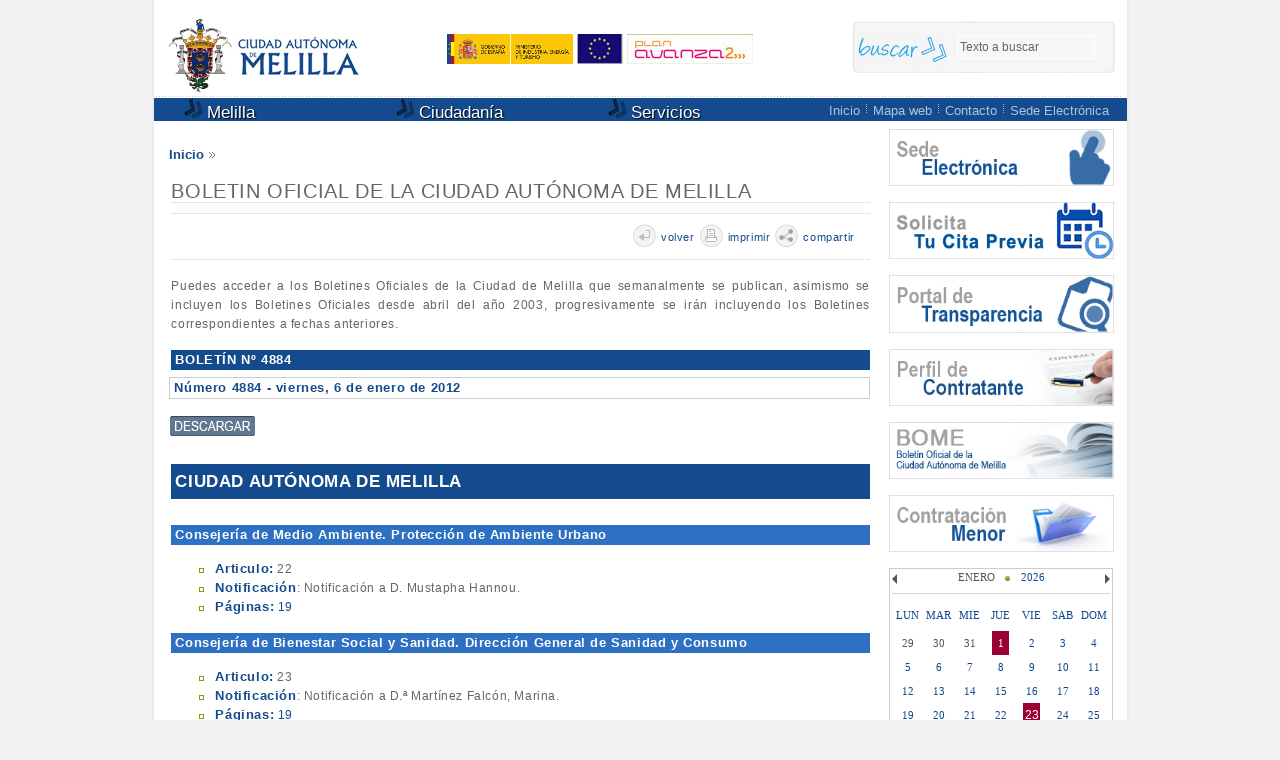

--- FILE ---
content_type: text/html
request_url: https://www.melilla.es/melillaportal/contenedor.jsp?seccion=ficha_bome.jsp&dboidboletin=164309&codResi=1&language=es&codAdirecto=15
body_size: 103696
content:
<!DOCTYPE html PUBLIC "-//W3C//DTD XHTML 1.0 Strict//EN" "http://www.w3.org/TR/xhtml1/DTD/xhtml1-strict.dtd">








<html xmlns="http://www.w3.org/1999/xhtml" lang="es" xml:lang="es">
<head>
<meta http-equiv="Content-Type" content="text/html; charset=iso-8859-1" />
<meta http-equiv="Content-Language" content="es" />

<meta name="viewport" content="width=device-width, initial-scale=1"/>

<meta name="Author" content="Ciudad Autónoma de Melilla" />
<meta name="Description" content="Ciudad Autónoma de Melilla"  />
<meta name="Keywords" content="ciudad autónoma de melilla, melilla, 24 horas," />

<title> Ciudad Autónoma de Melilla - BOME</title>


<link rel="shortcut icon" href="resid/1/img/favicon.ico" />
<link rel="stylesheet" type="text/css" href="resid/1/css/portal.css?20250825" />
<link rel="stylesheet" type="text/css" href="resid/1/css/menus.css" />
<script type="text/javascript" src="resid/1/js/jquery.min.js"></script>
<script type="text/javascript" src="resid/1/js/jquery-ui.min.js" ></script>

<link rel="stylesheet" type="text/css" href="resid/1/css/calendar.css" />
<link rel="stylesheet" type="text/css" href="resid/1/css/accordion.css" />
<script type="text/javascript" src="resid/1/js/eadm_comun.jsp?codResi=1&language=es" ></script>
<script type="text/javascript" src="resid/1/js/carousel.js"></script>
<script type="text/javascript" src="resid/1/js/jquery-ui-datepicker.min.js"></script>
<script type="text/javascript" src="resid/1/js/jquery.msAccordion.js"></script>
<script src="resid/1/js/voz.js"  type="text/javascript"></script>

<link rel="stylesheet" type="text/css" href="resid/1/css/responsive.css?20190411" />

<link rel="stylesheet" href="resid/1/js/magnific-popup/magnific-popup.css">
<script src="resid/1/js/magnific-popup/jquery.magnific-popup.js"></script> 


<script type="text/javascript">
    function busquedaCabecera(){
        if ($('buscadorPalabrasClaveCabecera').val() == "Texto a buscar"){
                $('buscadorPalabrasClaveCabecera').attr('value', '');
        }

        $('#formulario_buscador_portal_cabecera').submit();
    }
    function borraCampoCabecera(campo,valorDefecto){
            if(campo.value != '' && campo.value == valorDefecto)
                    campo.value="";
            else if(campo.value == '')
                    campo.value=valorDefecto; 
    }
    $(document).ready(function(){ // Script del Navegador	
            $("#busquedaCabecera").click(function(){
                    busquedaCabecera();
            });
            $('.popup').magnificPopup({ 
                type: 'image',
                disableOn: 400,
            });
    });
    $(document).keypress(function(e) {
        if(e.keyCode == 13) {
            if($("#buscadorPalabrasClaveCabecera").val() != 'Texto a buscar')
                busquedaCabecera();
        }
    });	
</script>



</head>
<body>
<div id="contenedor">
    <div id="contenido">
        






<div class="cabecera">
  <div class="cabeceraMenu">
        <div class="cabeceraMenu2">
            <form name="formulario_buscador_portal_cabecera" id="formulario_buscador_portal_cabecera" action="contenedor.jsp?seccion=buscador.jsp&amp;layout=contenedor.jsp&amp;codResi=1&amp;language=es&amp;codAdirecto=15" method="post">
    <div class="nueva23b"><a href="#"><img width="95" height="95" class="img" alt="" src="resid/1/img/trans.gif" id="busquedaCabecera"><span>Buscar</span></a>
            </div>
            <div class="nueva23">
                    <input type="hidden" name="accion" value="buscar"/>
                    <input name="buscadorPalabrasClave" type="text" class="cajaTexto0" id="buscadorPalabrasClaveCabecera" value="Texto a buscar" onclick="borraCampoCabecera(buscadorPalabrasClaveCabecera,'Texto a buscar')" onblur="borraCampoCabecera(buscadorPalabrasClaveCabecera,'Texto a buscar')" size="4" />
                </form>
            </div>
            <a href="#" class="cerrar">x</a>
        </div> 
    <div class="cabeceraMenu3"><a href="index.jsp?codResi=1"><img src="resid/1/img/escudo.jpg" alt="Melilla" width="201" height="76" class="img" /></a></div>
    <div class="FinanciadorasCabecera">
        <a href="http://www.minetur.gob.es/" style="text-decoration:none;" target="_blank">
            <img src="resid/1/img/financ_01.jpg" alt="Ministerio de Industria, Energía y Turismo" title="Ministerio de Industria, Energía y Turismo">
        </a>
        <a href="http://europa.eu/index_es.htm" style="text-decoration:none;" target="_blank">
            <img src="resid/1/img/financ_02.jpg" alt="" title="">
        </a>
        <a href="http://www.planavanza.es/InformacionGeneral/ResumenEjecutivo2/Paginas/ResumenEjecutivo.aspx" style="text-decoration:none;" target="_blank">
            <img src="resid/1/img/financ_03.jpg" alt="Plan Avanza" title="Plan Avanza">
        </a>
    </div>    
  </div>
</div>
<div id="menu_boton"><a href="#">Menú</a></div>
<script>
    $('#menu_boton').click(function() {
        $('.cabeceraMenu4').slideToggle();
        return false;
    });
</script>
<div class="cabeceraMenu4">
    







<ul class="menu_movil">
   
    <li><a href="contenedor.jsp?seccion=distribuidor_menus.jsp&amp;language=es&amp;codResi=1&amp;codMenu=600&amp;layout=contenedor.jsp"><img width="18" height="19" alt="" src="resid/1/img/flecha.png" class="img"> Melilla</a>
   
    <li><a href="contenedor.jsp?seccion=distribuidor_menus.jsp&amp;language=es&amp;codResi=1&amp;codMenu=601&amp;layout=contenedor.jsp"><img width="18" height="19" alt="" src="resid/1/img/flecha.png" class="img"> Ciudadanía</a>
   
    <li><a href="contenedor.jsp?seccion=distribuidor_menus.jsp&amp;language=es&amp;codResi=1&amp;codMenu=602&amp;layout=contenedor.jsp"><img width="18" height="19" alt="" src="resid/1/img/flecha.png" class="img"> Servicios</a>
   
</ul>
<div class="menu1">
    <div id="header_content"> 
       <ul id="menu">
           
            <li><a href="#"><img width="18" height="19" alt="" src="resid/1/img/flecha.png" class="img"> Melilla</a>
                <div class="dropdown_2columns">
                    
                    
                          
                          
                          
                                <div class="col_1">
                                <ul>
                                <li>&nbsp;</li>
                                
                                      
                                        <li><a target="blank" href="https://sede.melilla.es/sta/CarpetaPublic/doEvent?APP_CODE=STA&amp;PAGE_CODE=PTS2_TABLON_DESC_ASAMBLEA" title="">Asamblea</a></li>
                                      
                                
                                
                                
                            
                          
                          
                          
                          
                          
                          
                                      
                                        <li><a  href="contenedor.jsp?seccion=distribuidor_menus.jsp&amp;language=es&amp;codResi=1&amp;codMenuPN=600&amp;codMenu=238&amp;layout=contenedor.jsp&amp;layout=contenedor.jsp" title="">Presidencia</a></li>
                                      
                                
                                
                                
                            
                          
                          
                          
                          
                          
                          
                          
                                      
                                        <li><a  href="contenedor.jsp?seccion=distribuidor_menus.jsp&amp;language=es&amp;codResi=1&amp;codMenuPN=600&amp;codMenu=253&amp;layout=contenedor.jsp&amp;layout=contenedor.jsp" title="">Consejo de Gobierno</a></li>
                                      
                                
                                
                                
                            
                          
                          
                          
                          
                          
                                      
                                        <li><a target="blank" href="https://www.melilla.es/melillaPortal/RecursosWeb/IMAGENES/1/2_28431_1.jpg" title="">Organigrama del Gobierno de la CAM</a></li>
                                      
                                
                                </ul>
                                </div>
                                
                                
                                
                            
                          
                          
                          
                          
                          
                          
                          
                          
                                      
                                
                                
                                <div class="col_1">
                                <ul>
                                <li>&nbsp;</li>
                                
                                
                                <li><a  href="contenedor.jsp?seccion=distribuidor_menus.jsp&amp;language=es&amp;codResi=1&amp;codMenuPN=600&amp;codMenu=261&amp;layout=contenedor.jsp&amp;layout=contenedor.jsp" title="">Gabinete de Comunicación</a></li>
                                
                            
                          
                          
                          
                          
                          
                          
                          
                          
                          
                          
                          
                          
                          
                          
                          
                          
                          
                          
                          
                                      
                                
                                
                                
                                <li><a  href="contenedor.jsp?seccion=s_fdes_d4_v1.jsp&amp;codbusqueda=830&amp;language=es&amp;codResi=1&amp;codMenuPN=600&amp;codMenu=613&amp;layout=contenedor.jsp&amp;layout=contenedor.jsp" title="">Organigrama</a></li>
                                
                            
                          
                          
                          
                                      
                                
                                
                                
                                <li><a  href="contenedor.jsp?seccion=s_lact_d10_v1.jsp&amp;codbusqueda=37&amp;language=es&amp;codResi=1&amp;codMenuPN=600&amp;codMenu=614&amp;layout=contenedor.jsp&amp;layout=contenedor.jsp" title="">Calendario de días hábiles</a></li>
                                
                            
                          
                          
                          
                          
                          
                          
                          
                          
                          
                          
                          
                          
                          
                          
                          
                          
                          
                          
                          
                          
                          
                          
                          
                          
                          
                          
                          
                          
                          
                          
                          
                          
                          
                          
                          
                          
                          
                          
                          
                          
                          
                          
                          
                          
                          
                          
                          
                          
                          
                          
                          
                          
                          
                          
                          
                          
                          
                          
                          
                          
                          
                          
                          
                          
                          
                          
                          
                          
                          
                          
                          
                          
                          
                          
                          
                          
                          
                          
                          
                          
                          
                          
                          
                          
                          
                          
                          
                          
                          
                          
                          
                          
                          
                          
                          
                          
                          
                          
                          
                          
                          
                          
                          
                          
                          
                          
                          
                          
                          
                          
                          
                          
                          
                          
                          
                          
                          
                          
                          
                          
                          
                          
                          
                          
                          
                          
                          
                          
                          
                          
                          
                          
                          
                          
                          
                          
                          
                          
                          
                          
                          
                          
                          
                          
                          
                          
                          
                          
                          
                          
                          
                          
                          
                          
                          
                          
                          
                          
                          
                          
                          
                          
                          
                          
                          
                          
                          
                          
                          
                          
                          
                          
                          
                          
                          
                          
                          
                          
                          
                          
                          
                          
                          
                          
                          
                          
                          
                          
                          
                          
                          
                          
                          
                          
                          
                          
                          
                          
                          
                          
                          
                          
                          
                          
                          
                          
                          
                          
                          
                          
                          
                          
                          
                          
                          
                          
                          
                          
                          
                          
                          
                          
                          
                          
                          
                          
                          
                          
                          
                          
                          
                          
                          
                          
                          
                          
                          
                          
                          
                          
                          
                          
                          
                          
                          
                          
                          
                          
                          
                          
                          
                          
                          
                          
                          
                          
                          
                          
                          
                          
                          
                          
                          
                          
                          
                          
                          
                          
                          
                          
                          
                          
                          
                          
                          
                          
                          
                          
                          
                          
                          
                          
                          
                          
                          
                          
                          
                          
                          
                          
                          
                          
                          
                          
                          
                          
                          
                          
                          
                          
                          
                          
                          
                          
                          
                          
                          
                          
                          
                          
                          
                          
                          
                          
                          
                          
                          
                          
                          
                          
                          
                          
                          
                          
                          
                          
                          
                          
                          
                          
                          
                          
                          
                          
                          
                          
                          
                          
                          
                          
                          
                          
                          
                          
                          
                          
                          
                          
                          
                          
                          
                          
                          
                          
                          
                          
                          
                          
                          
                          
                          
                          
                          
                          
                          
                          
                          
                          
                          
                          
                          
                          
                          
                          
                          
                          
                          
                          
                          
                          
                          
                          
                          
                          
                          
                          
                          
                          
                          
                          
                          
                          
                          
                          
                          
                          
                          
                          
                          
                          
                          
                          
                                             
                          </ul>
                          </div>
            
            <li><a href="#"><img width="18" height="19" alt="" src="resid/1/img/flecha.png" class="img"> Ciudadanía</a>
                <div class="dropdown_2columns">
                    
                    
                                <div class="col_1">
                                <ul>
                                <li>&nbsp;</li>
                                
                                      
                                        <li><a  href="contenedor_tema.jsp?seccion=distribuidor_servicios_tema.jsp&amp;language=es&amp;codResi=1&amp;codMenuPN=601&amp;codMenu=9&amp;layout=contenedor_tema.jsp&ca=9&amp;layout=contenedor_tema.jsp" title="">Cultura, Patrimonio Cultural y del Mayor</a></li>
                                      
                                
                                
                                
                            
                          
                          
                          
                          
                          
                          
                          
                          
                          
                          
                                      
                                        <li><a  href="contenedor_tema.jsp?seccion=distribuidor_servicios_tema.jsp&amp;language=es&amp;codResi=1&amp;codMenuPN=601&amp;codMenu=7&amp;layout=contenedor_tema.jsp&ca=7&amp;layout=contenedor_tema.jsp" title="">Economía, Comercio, Innovación Tecnológica, Turismo y Fomento</a></li>
                                      
                                
                                
                                
                            
                          
                          
                          
                          
                                      
                                        <li><a  href="contenedor_tema.jsp?seccion=distribuidor_servicios_tema.jsp&amp;language=es&amp;codResi=1&amp;codMenuPN=601&amp;codMenu=5&amp;layout=contenedor_tema.jsp&ca=5&amp;layout=contenedor_tema.jsp" title="">Educación, Juventud y Deportes</a></li>
                                      
                                
                                
                                
                            
                          
                          
                          
                          
                          
                          
                          
                          
                                      
                                        <li><a  href="contenedor_tema.jsp?seccion=distribuidor_servicios_tema.jsp&amp;language=es&amp;codResi=1&amp;codMenuPN=601&amp;codMenu=1&amp;layout=contenedor_tema.jsp&ca=1&amp;layout=contenedor_tema.jsp" title="">Hacienda</a></li>
                                      
                                
                                </ul>
                                </div>
                                
                                
                                
                            
                          
                          
                                      
                                
                                
                                <div class="col_1">
                                <ul>
                                <li>&nbsp;</li>
                                
                                
                                <li><a  href="contenedor_tema.jsp?seccion=distribuidor_servicios_tema.jsp&amp;language=es&amp;codResi=1&amp;codMenuPN=601&amp;codMenu=8&amp;layout=contenedor_tema.jsp&ca=8&amp;layout=contenedor_tema.jsp" title="">Medio Ambiente y Naturaleza</a></li>
                                
                            
                          
                          
                          
                          
                          
                          
                                      
                                
                                
                                
                                <li><a  href="contenedor_tema.jsp?seccion=distribuidor_servicios_tema.jsp&amp;language=es&amp;codResi=1&amp;codMenuPN=601&amp;codMenu=4&amp;layout=contenedor_tema.jsp&ca=4&amp;layout=contenedor_tema.jsp" title="">Presidencia, Administración Pública e Igualdad</a></li>
                                
                            
                          
                          
                          
                          
                          
                          
                          
                                      
                                
                                
                                
                                <li><a  href="contenedor_tema.jsp?seccion=distribuidor_servicios_tema.jsp&amp;language=es&amp;codResi=1&amp;codMenuPN=601&amp;codMenu=2&amp;layout=contenedor_tema.jsp&ca=2&amp;layout=contenedor_tema.jsp" title="">Políticas Sociales y Salud Pública</a></li>
                                
                            
                          
                          
                          
                          
                          
                                      
                                
                                
                                
                                <li><a  href="contenedor_tema.jsp?seccion=distribuidor_servicios_tema.jsp&amp;language=es&amp;codResi=1&amp;codMenuPN=601&amp;codMenu=10&amp;layout=contenedor_tema.jsp&ca=10&amp;layout=contenedor_tema.jsp" title="">Seguridad Ciudadana</a></li>
                                
                            
                          
                          
                          
                          
                          
                          
                          
                          
                          
                          
                          
                          
                          
                          
                          
                          
                          
                          
                          
                          
                          
                          
                          
                          
                          
                          
                          
                          
                          
                          
                          
                          
                          
                          
                          
                          
                          
                          
                          
                          
                          
                          
                          
                          
                          
                          
                          
                          
                          
                          
                          
                          
                          
                          
                          
                          
                          
                          
                          
                          
                          
                          
                          
                          
                          
                          
                          
                          
                          
                          
                          
                          
                          
                          
                          
                          
                          
                          
                          
                          
                          
                          
                          
                          
                          
                          
                          
                          
                          
                          
                          
                          
                          
                          
                          
                          
                          
                          
                          
                          
                          
                          
                          
                          
                          
                          
                          
                          
                          
                          
                          
                          
                          
                          
                          
                          
                          
                          
                          
                          
                          
                          
                          
                          
                          
                          
                          
                          
                          
                          
                          
                          
                          
                          
                          
                          
                          
                          
                          
                          
                          
                          
                          
                          
                          
                          
                          
                          
                          
                          
                          
                          
                          
                          
                          
                          
                          
                          
                          
                          
                          
                          
                          
                          
                          
                          
                          
                          
                          
                          
                          
                          
                          
                          
                          
                          
                          
                          
                          
                          
                          
                          
                          
                          
                          
                          
                          
                          
                          
                          
                          
                          
                          
                          
                          
                          
                          
                          
                          
                          
                          
                          
                          
                          
                          
                          
                          
                          
                          
                          
                          
                          
                          
                          
                          
                          
                          
                          
                          
                          
                          
                          
                          
                          
                          
                          
                          
                          
                          
                          
                          
                          
                          
                          
                          
                          
                          
                          
                          
                          
                          
                          
                          
                          
                          
                          
                          
                          
                          
                          
                          
                          
                          
                          
                          
                          
                          
                          
                          
                          
                          
                          
                          
                          
                          
                          
                          
                          
                          
                          
                          
                          
                          
                          
                          
                          
                          
                          
                          
                          
                          
                          
                          
                          
                          
                          
                          
                          
                          
                          
                          
                          
                          
                          
                          
                          
                          
                          
                          
                          
                          
                          
                          
                          
                          
                          
                          
                          
                          
                          
                          
                          
                          
                          
                          
                          
                          
                          
                          
                          
                          
                          
                          
                          
                          
                          
                          
                          
                          
                          
                          
                          
                          
                          
                          
                          
                          
                          
                          
                          
                          
                          
                          
                          
                          
                          
                          
                          
                          
                          
                          
                          
                          
                          
                          
                          
                          
                          
                          
                          
                          
                          
                          
                          
                          
                          
                          
                          
                          
                          
                          
                          
                          
                          
                          
                          
                          
                          
                          
                          
                          
                          
                          
                          
                          
                          
                          
                          
                          
                          
                          
                          
                          
                          
                          
                          
                          
                          
                          
                          
                          
                          
                          
                          
                          
                          
                          
                          
                          
                          
                          
                                             
                          </ul>
                          </div>
            
            <li><a href="#"><img width="18" height="19" alt="" src="resid/1/img/flecha.png" class="img"> Servicios</a>
                <div class="dropdown_2columns">
                    
                    
                          
                                <div class="col_1">
                                <ul>
                                <li>&nbsp;</li>
                                
                                      
                                        <li><a  href="contenedor.jsp?seccion=distribuidor_menus_temas.jsp&amp;language=es&amp;codResi=1&amp;codMenuPN=602&amp;codMenu=603&amp;layout=contenedor.jsp&amp;layout=contenedor.jsp" title="">Guía de servicios</a></li>
                                      
                                
                                
                                
                            
                          
                          
                          
                          
                          
                                      
                                        <li><a target="blank" href="https://sede.melilla.es/sta/CarpetaPublic/doEvent?APP_CODE=STA&amp;PAGE_CODE=PTS2_NORMATIVACAM" title="">Normativa</a></li>
                                      
                                
                                
                                
                            
                          
                          
                          
                          
                          
                          
                          
                          
                          
                                      
                                        <li><a target="blank" href="https://sede.melilla.es/sta/CarpetaPublic/doEvent?APP_CODE=STA&amp;PAGE_CODE=CATALOGO" title="">Tramitaciones</a></li>
                                      
                                
                                
                                
                            
                          
                          
                          
                          
                          
                                      
                                        <li><a  href="contenedor.jsp?seccion=distribuidor_menus_temas.jsp&amp;language=es&amp;codResi=1&amp;codMenuPN=602&amp;codMenu=609&amp;layout=contenedor.jsp&amp;layout=contenedor.jsp" title="">Buzón de consulta</a></li>
                                      
                                
                                
                                
                            
                          
                          
                          
                          
                          
                          
                          
                          
                                      
                                        <li><a  href="contenedor.jsp?seccion=distribuidor_menus_temas.jsp&amp;language=es&amp;codResi=1&amp;codMenuPN=602&amp;codMenu=611&amp;layout=contenedor.jsp&amp;layout=contenedor.jsp" title="">Enlaces de interés</a></li>
                                      
                                
                                
                                
                            
                          
                          
                          
                          
                                      
                                        <li><a target="blank" href="https://www.melilla.es/melillaPortal/contenedor.jsp?seccion=distribuidor_menus_texto.jsp&amp;language=es&amp;codResi=1&amp;codMenuPN=601&amp;codMenuSN=4&amp;codMenu=139&amp;layout=contenedor.jsp" title="">Procesos Selectivos</a></li>
                                      
                                
                                
                                
                            
                          
                          
                          
                                      
                                        <li><a  href="contenedor.jsp?seccion=s_ldoc_d1_v1.jsp&amp;codbusqueda=665&amp;language=es&amp;codResi=1&amp;codMenuPN=602&amp;codMenu=696&amp;layout=contenedor.jsp&amp;layout=contenedor.jsp" title="">Planes y Mapas Estratégicos</a></li>
                                      
                                
                                
                                
                            
                          
                          
                          
                          
                          
                          
                          
                          
                                      
                                        <li><a  href="contenedor.jsp?seccion=s_ldoc_d1_v1.jsp&amp;codbusqueda=704&amp;language=es&amp;codResi=1&amp;codMenuPN=602&amp;codMenu=687&amp;layout=contenedor.jsp&amp;layout=contenedor.jsp" title="">Directrices, Instrucciones, Acuerdos y Circulares</a></li>
                                      
                                
                                </ul>
                                </div>
                                
                                
                                
                            
                          
                          
                          
                                      
                                
                                
                                <div class="col_1">
                                <ul>
                                <li>&nbsp;</li>
                                
                                
                                <li><a  href="contenedor.jsp?seccion=distribuidor_menus_temas.jsp&amp;language=es&amp;codResi=1&amp;codMenuPN=602&amp;codMenu=604&amp;layout=contenedor.jsp&amp;layout=contenedor.jsp" title="">Directorio</a></li>
                                
                            
                          
                          
                          
                                      
                                
                                
                                
                                <li><a  href="contenedor.jsp?seccion=distribuidor_menus_temas.jsp&amp;language=es&amp;codResi=1&amp;codMenuPN=602&amp;codMenu=606&amp;layout=contenedor.jsp&amp;layout=contenedor.jsp" title="">Documentos de interés</a></li>
                                
                            
                          
                                      
                                
                                
                                
                                <li><a  href="contenedor.jsp?seccion=distribuidor_menus_temas.jsp&amp;language=es&amp;codResi=1&amp;codMenuPN=602&amp;codMenu=608&amp;layout=contenedor.jsp&amp;layout=contenedor.jsp" title="">Impresos e instancias</a></li>
                                
                            
                          
                          
                                      
                                
                                
                                
                                <li><a  href="https://www.melilla.es/melillaportal/contenedor.jsp?seccion=s_lnot_d10_v1.jsp&amp;codbusqueda=26&amp;codResi=1&amp;codMenuPN=602&amp;codMenu=610&amp;temas=si" title="">Noticias</a></li>
                                
                            
                          
                                      
                                
                                
                                
                                <li><a  href="contenedor.jsp?seccion=distribuidor_menus_temas.jsp&amp;language=es&amp;codResi=1&amp;codMenuPN=602&amp;codMenu=612&amp;layout=contenedor.jsp&amp;layout=contenedor.jsp" title="">Cartas de servicios</a></li>
                                
                            
                          
                                      
                                
                                
                                
                                <li><a  href="contenedor.jsp?seccion=s_ldoc_d1_v1.jsp&amp;codbusqueda=216&amp;language=es&amp;codResi=1&amp;codMenuPN=602&amp;codMenu=174&amp;layout=contenedor.jsp&amp;layout=contenedor.jsp" title="">Convenios de colaboración</a></li>
                                
                            
                          
                                      
                                
                                
                                
                                <li><a  href="contenedor.jsp?seccion=s_ldoc_d1_v1.jsp&amp;codbusqueda=693&amp;language=es&amp;codResi=1&amp;codMenuPN=602&amp;codMenu=514&amp;layout=contenedor.jsp&amp;layout=contenedor.jsp" title="">Subvenciones públicas y ayudas</a></li>
                                
                            
                          
                                      
                                
                                
                                
                                <li><a target="blank" href="contenedor.jsp?seccion=s_ldes_d1_v2.jsp&amp;codbusqueda=609&amp;language=es&amp;codResi=1&amp;codMenuPN=602&amp;codMenu=698&amp;layout=contenedor.jsp" title="">Informes de Gestión y Evaluación</a></li>
                                
                            
                          
                          
                          
                          
                          
                          
                          
                          
                          
                          
                          
                          
                          
                          
                          
                          
                          
                          
                          
                          
                          
                          
                          
                          
                          
                          
                          
                          
                          
                          
                          
                          
                          
                          
                          
                          
                          
                          
                          
                          
                          
                          
                          
                          
                          
                          
                          
                          
                          
                          
                          
                          
                          
                          
                          
                          
                          
                          
                          
                          
                          
                          
                          
                          
                          
                          
                          
                          
                          
                          
                          
                          
                          
                          
                          
                          
                          
                          
                          
                          
                          
                          
                          
                          
                          
                          
                          
                          
                          
                          
                          
                          
                          
                          
                          
                          
                          
                          
                          
                          
                          
                          
                          
                          
                          
                          
                          
                          
                          
                          
                          
                          
                          
                          
                          
                          
                          
                          
                          
                          
                          
                          
                          
                          
                          
                          
                          
                          
                          
                          
                          
                          
                          
                          
                          
                          
                          
                          
                          
                          
                          
                          
                          
                          
                          
                          
                          
                          
                          
                          
                          
                          
                          
                          
                          
                          
                          
                          
                          
                          
                          
                          
                          
                          
                          
                          
                          
                          
                          
                          
                          
                          
                          
                          
                          
                          
                          
                          
                          
                          
                          
                          
                          
                          
                          
                          
                          
                          
                          
                          
                          
                          
                          
                          
                          
                          
                          
                          
                          
                          
                          
                          
                          
                          
                          
                          
                          
                          
                          
                          
                          
                          
                          
                          
                          
                          
                          
                          
                          
                          
                          
                          
                          
                          
                          
                          
                          
                          
                          
                          
                          
                          
                          
                          
                          
                          
                          
                          
                          
                          
                          
                          
                          
                          
                          
                          
                          
                          
                          
                          
                          
                          
                          
                          
                          
                          
                          
                          
                          
                          
                          
                          
                          
                          
                          
                          
                          
                          
                          
                          
                          
                          
                          
                          
                          
                          
                          
                          
                          
                          
                          
                          
                          
                          
                          
                          
                          
                          
                          
                          
                          
                          
                          
                          
                          
                          
                          
                          
                          
                          
                          
                          
                          
                          
                          
                          
                          
                          
                          
                          
                          
                          
                          
                          
                          
                          
                          
                          
                          
                          
                          
                          
                          
                          
                          
                          
                          
                          
                          
                          
                          
                          
                          
                          
                          
                          
                          
                          
                          
                          
                          
                          
                          
                          
                          
                          
                          
                          
                          
                          
                          
                          
                          
                          
                          
                          
                          
                          
                          
                          
                          
                          
                          
                          
                          
                          
                          
                          
                          
                          
                          
                          
                          
                          
                          
                          
                          
                          
                          
                          
                          
                          
                          
                          
                          
                          
                          
                          
                          
                          
                          
                          
                          
                          
                          
                          
                          
                                             
                          </ul>
                          </div>
            
        </ul>
    </div>
</div>


    





<div class="menu2">
            
                <a  href="index.jsp?codResi=1" class="item_1" title="">Inicio</a> <img src="resid/1/img/pt.gif" alt="" width="5" height="13" />
            
                <a  href="contenedor2.jsp?seccion=mapa_web.jsp&amp;language=es&amp;codResi=1&amp;layout=contenedor2.jsp&amp;codAdirecto=2" class="item_2" title="">Mapa web</a> <img src="resid/1/img/pt.gif" alt="" width="5" height="13" />
            
                <a  href="contenedor.jsp?seccion=s_lloc_d10_v1.jsp&amp;codbusqueda=11&amp;language=es&amp;codResi=1&amp;layout=contenedor.jsp&amp;codAdirecto=3" class="item_3" title="">Contacto</a> <img src="resid/1/img/pt.gif" alt="" width="5" height="13" />
            
                <a target="blank" href="https://sede.melilla.es" class="item_4" title="recursos.nueva_ventana">Sede Electrónica</a> 
            
            <a href="#" class="item_buscador">Buscar</a>
</div>
<script>
    $('.menu2 .item_buscador, .cabeceraMenu2 .cerrar').click(function() {
        $('.cabeceraMenu2').slideToggle();
        $('.cabeceraMenu4').hide();
        return false;
    });
</script>

</div>

        







<div class="centro12">
    <div class="centroB1A">
        
<div class="cabeceraMenu233B">
   <a href="index.jsp?codResi=1">Inicio</a> <img height="8" width="7" alt="Flechas" src="resid/1/img/flechas.gif">
    
    

    

    

    
    
    
    
    
</div>

        <div class="noticia9">
            <div class="BandaBlan">
                







<div class="banda66C2"><span class="texto9">BOLETIN OFICIAL DE LA CIUDAD AUTÓNOMA DE MELILLA</span></div>
<div class="bandaCon">
    <div class="n1B"><div class="numerosC">&nbsp;</div></div>
    <div class="n1c">
        

<div class="npaginacion2">
    	<div class="numeros"><img width="25" height="24" alt="volver" src="resid/1/img/volver.jpg"></div><div class="numerosC"><a href="#" onkeypress="history.back(); return false;" onclick="history.back(); return false;">volver</a></div>
    	<div class="numeros"><img width="25" height="24" alt="imprimir" src="resid/1/img/imprimir.jpg"></div><div class="numerosC"><a href="#" onkeypress="window.print(); return false;" onclick="window.print(); return false;">imprimir</a></div>
    	<div class="numeros"><img width="25" height="24" alt="compartir" src="resid/1/img/compartir.jpg"></div><div class="numerosC"><a href="http://www.addthis.com/bookmark.php?v=250&amp;username=xa-4d3582b103d3a51d" class="addthis_button">compartir</a></div>
</div>
    </div>
</div>
<div class="bandaNo">
<p>Puedes acceder a los Boletines Oficiales de la Ciudad de Melilla que semanalmente se publican, asimismo se incluyen los Boletines Oficiales desde abril del año 2003, progresivamente se irán incluyendo los Boletines correspondientes a fechas anteriores.</p>
<div class="banda8"><span class="txBo">BOLETÍN Nº 4884</span></div>

    <div class="banda9"><span class="txBo2">Número&nbsp;4884 - viernes, 6 de enero de 2012 </span>
        <br/><br/><a href="http://www.melilla.es/mandar.php/n/6/4032/4884.pdf" target="_blank"><img width="85" height="20" alt="Acceder" src="resid/1/img/descargar.jpg" class="img"></a><br/><br/>
    </div>

<p>&nbsp;</p><p>&nbsp;</p>


<div class="bandabome"><span class="txBoT">CIUDAD AUTÓNOMA DE MELILLA</span></div>

<div class="B11">
    
        
        <div class="bandanegociado"><span class="txBo">Consejería de Medio Ambiente. Protección de Ambiente Urbano</span></div>
        <div class="B2">
            
            
                    
                    <ul>
                        <li><span class="txBoN">Articulo:</span> 22</li>
                        <li><span class="txBoN">Notificación</span>: Notificación a D. Mustapha Hannou.</li>
                        <li><span class="txBoN">Páginas:</span>
                            <a href="http://www.melilla.es/mandar.php/n/6/4034/4884_19.pdf" target="_blank">19</a>
                        </li>
                    </ul>
                    
            
        </div>
        
        <div class="bandanegociado"><span class="txBo">Consejería de Bienestar Social y Sanidad. Dirección General de Sanidad y Consumo</span></div>
        <div class="B2">
            
            
                    
                    <ul>
                        <li><span class="txBoN">Articulo:</span> 23</li>
                        <li><span class="txBoN">Notificación</span>: Notificación a D.ª Martínez Falcón, Marina.</li>
                        <li><span class="txBoN">Páginas:</span>
                            <a href="http://www.melilla.es/mandar.php/n/6/4034/4884_19.pdf" target="_blank">19</a>
                        </li>
                    </ul>
                    
                    <ul>
                        <li><span class="txBoN">Articulo:</span> 24</li>
                        <li><span class="txBoN">Notificación</span>: Notificación a D. Rachid Chaib.</li>
                        <li><span class="txBoN">Páginas:</span>
                            <a href="http://www.melilla.es/mandar.php/n/6/4034/4884_19.pdf" target="_blank">19</a>, <a href="http://www.melilla.es/mandar.php/n/6/4035/4884_20.pdf" target="_blank">20</a>
                        </li>
                    </ul>
                    
            
        </div>
        
        <div class="bandanegociado"><span class="txBo">Consejería de Fomento, Juventud y Deportes. Dirección General de la Vivienda y Urbanismo</span></div>
        <div class="B2">
            
            
                    
                    <ul>
                        <li><span class="txBoN">Articulo:</span> 25</li>
                        <li><span class="txBoN">Notificación</span>: Emplazamiento y remisión de expediente en procedimiento abreviado n.º 287/2011, seguido a instancias por Compañía Hispano Marroquí de Gas y Electricidad, S.A.</li>
                        <li><span class="txBoN">Páginas:</span>
                            <a href="http://www.melilla.es/mandar.php/n/6/4035/4884_20.pdf" target="_blank">20</a>
                        </li>
                    </ul>
                    
                    <ul>
                        <li><span class="txBoN">Articulo:</span> 26</li>
                        <li><span class="txBoN">Notificación</span>: Emplazamiento y remisión de expediente en procedimiento abreviado n.º 244/2011, seguido a instancias de Compañía Hispano Marroquí de Gas y Electricidad, S.A.</li>
                        <li><span class="txBoN">Páginas:</span>
                            <a href="http://www.melilla.es/mandar.php/n/6/4035/4884_20.pdf" target="_blank">20</a>
                        </li>
                    </ul>
                    
            
        </div>
        
    
</div>

<div class="bandabome"><span class="txBoT">MINISTERIO DE POLÍTICA TERRITORIAL Y ADMINISTRACIÓN PÚBLICA</span></div>

<div class="B11">
    
        
        <div class="bandanegociado"><span class="txBo">Delegación del Gobierno. Secretaría General</span></div>
        <div class="B2">
            
            
                    
                    <ul>
                        <li><span class="txBoN">Articulo:</span> 27</li>
                        <li><span class="txBoN">Notificación</span>: Notificación de resolución de expediente administrativo sancionador n.º 453/2011, a D. Mimun Mimun Emberek.</li>
                        <li><span class="txBoN">Páginas:</span>
                            <a href="http://www.melilla.es/mandar.php/n/6/4035/4884_20.pdf" target="_blank">20</a>, <a href="http://www.melilla.es/mandar.php/n/6/4036/4884_21.pdf" target="_blank">21</a>
                        </li>
                    </ul>
                    
                    <ul>
                        <li><span class="txBoN">Articulo:</span> 28</li>
                        <li><span class="txBoN">Notificación</span>: Notificación de resolución de expediente administrativo sancionador n.º 555/2011, a D. Mohamed Laarbi Allal.</li>
                        <li><span class="txBoN">Páginas:</span>
                            <a href="http://www.melilla.es/mandar.php/n/6/4036/4884_21.pdf" target="_blank">21</a>
                        </li>
                    </ul>
                    
                    <ul>
                        <li><span class="txBoN">Articulo:</span> 29</li>
                        <li><span class="txBoN">Notificación</span>: Notificación de resolución de expediente administrativo sancionador n.º 498/2011, a D. Adam Chaib Ahmed.</li>
                        <li><span class="txBoN">Páginas:</span>
                            <a href="http://www.melilla.es/mandar.php/n/6/4036/4884_21.pdf" target="_blank">21</a>, <a href="http://www.melilla.es/mandar.php/n/6/4037/4884_22.pdf" target="_blank">22</a>
                        </li>
                    </ul>
                    
                    <ul>
                        <li><span class="txBoN">Articulo:</span> 30</li>
                        <li><span class="txBoN">Notificación</span>: Notificación de resolución de recurso de alzada a D. Antonio Fernández Santiago.</li>
                        <li><span class="txBoN">Páginas:</span>
                            <a href="http://www.melilla.es/mandar.php/n/6/4037/4884_22.pdf" target="_blank">22</a>
                        </li>
                    </ul>
                    
                    <ul>
                        <li><span class="txBoN">Articulo:</span> 31</li>
                        <li><span class="txBoN">Notificación</span>: Notificación de resolución de expediente administrativo sancionador n.º 278/2011, a D. Antonio Fernández Santiago.</li>
                        <li><span class="txBoN">Páginas:</span>
                            <a href="http://www.melilla.es/mandar.php/n/6/4037/4884_22.pdf" target="_blank">22</a>, <a href="http://www.melilla.es/mandar.php/n/6/4038/4884_23.pdf" target="_blank">23</a>
                        </li>
                    </ul>
                    
            
        </div>
        
        <div class="bandanegociado"><span class="txBo">Delegación del Gobierno. Oficina de Extranjeros</span></div>
        <div class="B2">
            
            
                    
                    <ul>
                        <li><span class="txBoN">Articulo:</span> 32</li>
                        <li><span class="txBoN">Notificación</span>: Notificación a D. Fikri Yakoubi y D.ª Loubna Taibi.</li>
                        <li><span class="txBoN">Páginas:</span>
                            <a href="http://www.melilla.es/mandar.php/n/6/4038/4884_23.pdf" target="_blank">23</a>
                        </li>
                    </ul>
                    
                    <ul>
                        <li><span class="txBoN">Articulo:</span> 33</li>
                        <li><span class="txBoN">Notificación</span>: Notificación a D. Ahmed El Boutaybi y otros.</li>
                        <li><span class="txBoN">Páginas:</span>
                            <a href="http://www.melilla.es/mandar.php/n/6/4038/4884_23.pdf" target="_blank">23</a>, <a href="http://www.melilla.es/mandar.php/n/6/4039/4884_24.pdf" target="_blank">24</a>
                        </li>
                    </ul>
                    
            
        </div>
        
    
</div>

<div class="bandabome"><span class="txBoT">MINISTERIO DE SANIDAD Y POLÍTICA SOCIAL E IGUALDAD</span></div>

<div class="B11">
    
        
        <div class="bandanegociado"><span class="txBo">Instituto de Mayores y Servicios Sociales. Dirección Territorial de Melilla</span></div>
        <div class="B2">
            
            
                    
                    <ul>
                        <li><span class="txBoN">Articulo:</span> 34</li>
                        <li><span class="txBoN">Notificación</span>: Notificación de resolución a D. Méndez Gutiérrez, Luis Mariano.</li>
                        <li><span class="txBoN">Páginas:</span>
                            <a href="http://www.melilla.es/mandar.php/n/6/4039/4884_24.pdf" target="_blank">24</a>, <a href="http://www.melilla.es/mandar.php/n/6/4040/4884_25.pdf" target="_blank">25</a>
                        </li>
                    </ul>
                    
                    <ul>
                        <li><span class="txBoN">Articulo:</span> 35</li>
                        <li><span class="txBoN">Notificación</span>: Notificación de resolución a D.ª Peláez Medina, Josefa y otros.</li>
                        <li><span class="txBoN">Páginas:</span>
                            <a href="http://www.melilla.es/mandar.php/n/6/4040/4884_25.pdf" target="_blank">25</a>
                        </li>
                    </ul>
                    
                    <ul>
                        <li><span class="txBoN">Articulo:</span> 36</li>
                        <li><span class="txBoN">Notificación</span>: Notificación a D.ª Moh Belkhair, Fatma.</li>
                        <li><span class="txBoN">Páginas:</span>
                            <a href="http://www.melilla.es/mandar.php/n/6/4040/4884_25.pdf" target="_blank">25</a>, <a href="http://www.melilla.es/mandar.php/n/6/4041/4884_26.pdf" target="_blank">26</a>
                        </li>
                    </ul>
                    
            
        </div>
        
    
</div>

<div class="bandabome"><span class="txBoT">MINISTERIO DE JUSTICIA</span></div>

<div class="B11">
    
        
        <div class="bandanegociado"><span class="txBo">Juzgado de lo Social N.º 1</span></div>
        <div class="B2">
            
            
                    
                    <ul>
                        <li><span class="txBoN">Articulo:</span> 37</li>
                        <li><span class="txBoN">Notificación</span>: Notificación a D. Mohand Kafur y D. Hussein Amanud, en n.º autos: P. Oficio Autoridad Laboral 411/2011.</li>
                        <li><span class="txBoN">Páginas:</span>
                            <a href="http://www.melilla.es/mandar.php/n/6/4041/4884_26.pdf" target="_blank">26</a>
                        </li>
                    </ul>
                    
            
        </div>
        
    
</div>


</div>
            </div>
        </div>
    </div>
    <div class="centro1a3">
        
          <div class="lateral_generico">  
            




<div class="banners_lateral">


<a target="blank" href="https://sede.melilla.es" title=""><img src="RecursosWeb/IMAGENES/1/0_14629_1.gif" alt="Sede Electrónica" title="Sede Electrónica" class="img"/></a>

<a target="blank" href="contenedor.jsp?seccion=distribuidor_menus.jsp&amp;codMenu=754&amp;layout=contenedor.jsp" title=""><img src="RecursosWeb/IMAGENES/1/8_24012_1.jpg" alt="BANNER SOLICITA TU CITA PREVIA" title="BANNER SOLICITA TU CITA PREVIA" class="img"/></a>

<a target="blank" href="https://sede.melilla.es/melillaPortal/transparencia/" title=""><img src="RecursosWeb/IMAGENES/1/0_14628_1.gif" alt="Portal de Transparencia" title="Portal de Transparencia" class="img"/></a>

<a target="blank" href="/melillaportal/contratante/" title=""><img src="RecursosWeb/IMAGENES/1/0_10637_1.jpg" alt="Perfil de Contratante" title="Perfil de Contratante" class="img"/></a>

<a target="blank" href="https://bomemelilla.es" title=""><img src="RecursosWeb/IMAGENES/1/2_9334_1.jpg" alt="Bome" title="Bome" class="img"/></a>

<a  href="contenedor.jsp?seccion=s_fdes_d4_v1.jsp&amp;codbusqueda=752&amp;language=es&amp;codResi=1&amp;layout=contenedor.jsp&amp;codAdirecto=410" title=""><img src="RecursosWeb/IMAGENES/1/0_21185_1.jpg" alt="Contratación Menor" title="Contratación Menor" class="img"/></a>

</div>

            






<div id="calendar"></div>
<script type="text/javascript">
$('#calendar').datepicker({
        inline: true,
        firstDay: 1,
        showOtherMonths: true,
        dayNamesMin: ['Dom', 'Lun', 'Mar', 'Mie', 'Jue', 'Vie', 'Sab'],
        monthNames: ['ENERO', 'FEBRERO', 'MARZO', 'ABRIL', 'MAYO', 'JUNIO', 'JULIO', 'AGOSTO', 'SEPTIEMBRE','OCTUBRE','NOVIEMBRE','DICIEMBRE'],
        beforeShowDay: marcardiaseventos,
        onSelect: function(textoFecha, objDatepicker){
            if(textoFecha=='NaN/NaN/NaN'){
                var fechaHoraActual = 1769199261527;
                var d = new Date(fechaHoraActual);
                var dia= new String(d.getDate());
                if(dia.length==1)
                    dia="0"+dia;
                var mes= new String(d.getMonth()+1);
                if(mes.length==1)
                    mes="0"+mes;
                textoFecha=dia+'/'+mes+'/'+d.getFullYear();
            }
            var url="contenedor.jsp?seccion=s_lact_d10_v1.jsp&codbusqueda=1&codResi=1&buscadorFechaDesde="+textoFecha+"&buscadorFechaHasta="+textoFecha+"&temas=si";
   	    window.location = url;
        }
});
function marcardiaseventos(date){
var diaseventos = new Array(9);

diaseventos[0] = [29,01,2026];

diaseventos[1] = [23,01,2026];

diaseventos[2] = [27,02,2026];

diaseventos[3] = [31,01,2026];

diaseventos[4] = [03,02,2026];

diaseventos[5] = [23,01,2026];

diaseventos[6] = [01,01,2026];

diaseventos[7] = [18,04,2026];

diaseventos[8] = [05,12,2025];

for (var j = 0; j < diaseventos.length; j++) {
    if (date.getMonth() == diaseventos[j][1] - 1 && date.getDate() == diaseventos[j][0]) {
        return [true, 'diasevento'];
    }
}         
return [true, ''];   
}
</script>

<!-- jj: 10 -->

<div class="titulo2"><div class="nueva3"> <a href="contenedor.jsp?seccion=s_lact_d10_v1.jsp&amp;codbusqueda=1&amp;codResi=1&amp;language=es&amp;codAdirecto=15&amp;temas=si&amp;evento=1">ACTIVIDADES</a></div></div>
    

    <div class="nueva4">
        29 de enero de 2026
    </div>
    <div class="nueva5">
        <img width="80" class="nueva5Foto" alt="CARTEL La Casa de la Palabra XV - UNED Melilla" title="CARTEL La Casa de la Palabra XV - UNED Melilla" src="RecursosWeb/IMAGENES/1/1_35323_1.jpg"><span class="texto4B"><a href="contenedor.jsp?seccion=s_fact_d4_v1.jsp&contenido=41911&nivel=1400&tipo=2&amp;codResi=1&amp;language=es&amp;codAdirecto=15&amp;evento=1">La Casa de la Palabra XV - UNED Melilla</a></span>
        </br>
        
        </br></br>
        <div class="nueva4B"><img src="resid/1/img/21.jpg" alt="" width="14" height="12" />&nbsp;<a href="contenedor.jsp?seccion=s_fact_d4_v1.jsp&contenido=41911&nivel=1400&tipo=2&amp;codResi=1&amp;language=es&amp;codAdirecto=15&amp;evento=1">ver m&aacute;s</a></div>
        </br>
    </div>
    

    <div class="nueva4">
        23 de enero de 2026 | 25 de enero de 2026
    </div>
    <div class="nueva5">
        <img width="80" class="nueva5Foto" alt="Horarios de eventos deportivos - Melilla Ciudad del Deporte" title="Horarios de eventos deportivos - Melilla Ciudad del Deporte" src="RecursosWeb/IMAGENES/1/34_32933_1.jpg"><span class="texto4B"><a href="contenedor.jsp?seccion=s_fact_d4_v1.jsp&contenido=39149&nivel=1400&tipo=2&amp;codResi=1&amp;language=es&amp;codAdirecto=15&amp;evento=1">Horarios de Eventos Deportivos - Melilla Ciudad del Deporte</a></span>
        </br>
         
            
        
        </br></br>
        <div class="nueva4B"><img src="resid/1/img/21.jpg" alt="" width="14" height="12" />&nbsp;<a href="contenedor.jsp?seccion=s_fact_d4_v1.jsp&contenido=39149&nivel=1400&tipo=2&amp;codResi=1&amp;language=es&amp;codAdirecto=15&amp;evento=1">ver m&aacute;s</a></div>
        </br>
    </div>
    

    <div class="nueva4">
        
    </div>
    <div class="nueva5">
        <img width="80" class="nueva5Foto" alt="Cartel Nuevo servicio a demanda de transporte Público en Melilla la Vieja" title="Cartel Nuevo servicio a demanda de transporte Público en Melilla la Vieja" src="RecursosWeb/IMAGENES/1/6_33520_1.jpg"><span class="texto4B"><a href="contenedor.jsp?seccion=s_fact_d4_v1.jsp&contenido=39941&nivel=1400&tipo=2&amp;codResi=1&amp;language=es&amp;codAdirecto=15&amp;evento=1">Nuevo servicio a demanda de transporte Público en Melilla la Vieja</a></span>
        </br>
        
            <span class="texto4">Hora: </span><span class="texto1B"> horas</span>
        
        </br></br>
        <div class="nueva4B"><img src="resid/1/img/21.jpg" alt="" width="14" height="12" />&nbsp;<a href="contenedor.jsp?seccion=s_fact_d4_v1.jsp&contenido=39941&nivel=1400&tipo=2&amp;codResi=1&amp;language=es&amp;codAdirecto=15&amp;evento=1">ver m&aacute;s</a></div>
        </br>
    </div>
    


          </div>
        
        
    </div>
</div>
        













<script type="text/javascript">
stepcarousel.setup({
	galleryid: 'carousel', //id of carousel DIV
	beltclass: 'belt', //class of inner "belt" DIV containing all the panel DIVs
	panelclass: 'panel', //class of panel DIVs each holding content
	autostep: {enable:true, moveby:1, pause:5000},
	panelbehavior: {speed:500, wraparound:true, persist:true},
	statusvars: ['statusA', 'statusB', 'statusC'], //register 3 variables that contain current panel (start), current panel (last), and total panels
	contenttype: ['external'] //content setting ['inline'] or ['external', 'path_to_external_file']
})
</script>
<div class="centroNave">
    <div class="nave1"></div>
    <div class="nave1"><a href="javascript:stepcarousel.stepBy('carousel', -1)"><img src="resid/1/img/a1.gif" width="40" height="119" alt="atras" class="img" /></a></div>
        <div class="nave2">
            <div id="carousel" class="stepcarousel">
                    <div class="belt">
                    
                                
                                <div class="panel">
                                <a target="_blank" href="https://www.melilla.es/melillaPortal/RecursosWeb/SITES/presup2025/PGCAM2025.html" title="Banner Presupuestos Generales 2025">
                                    <img width="170" src="RecursosWeb/IMAGENES/1/3_26056_1.jpg" alt="Banner Presupuestos Generales 2025" class="img" />
                                </a>
                                </div>
                                
                        
                                
                                <div class="panel">
                                <a target="_blank" href="contenedor.jsp?seccion=s_fdoc_d4_v1.jsp&amp;codbusqueda=793&amp;language=es&amp;codResi=1&amp;layout=contenedor.jsp&amp;codAdirecto=435" title="Banner nueva APP Cita Previa OIAC">
                                    <img width="170" src="RecursosWeb/IMAGENES/1/2_23262_1.jpg" alt="Banner nueva APP Cita Previa OIAC" class="img" />
                                </a>
                                </div>
                                
                        
                                
                                <div class="panel">
                                <a target="_blank" href="contenedor.jsp?seccion=s_fdes_d4_v1.jsp&amp;codbusqueda=57&amp;language=es&amp;codResi=1&amp;codMenuPN=601&amp;codMenuSN=4&amp;codMenuTN=143&amp;codMenu=298&amp;layout=contenedor.jsp" title="Banner Certificado Digital">
                                    <img width="170" src="RecursosWeb/IMAGENES/1/1_124_1.jpg" alt="Banner Certificado Digital" class="img" />
                                </a>
                                </div>
                                
                        
                                
                                <div class="panel">
                                <a target="_blank" href="contenedor.jsp?seccion=s_floc_d4_v1.jsp&amp;codbusqueda=782&amp;language=es&amp;codResi=1&amp;layout=contenedor.jsp&amp;codAdirecto=76" title="BANNER SERVICIO DE AYUDA EN LINEA">
                                    <img width="170" src="RecursosWeb/IMAGENES/1/0_22994_1.jpg" alt="BANNER SERVICIO DE AYUDA EN LINEA" class="img" />
                                </a>
                                </div>
                                
                        
                                
                                <div class="panel">
                                <a target="_blank" href="contenedor.jsp?seccion=s_floc_d4_v1.jsp&amp;codbusqueda=385&amp;language=es&amp;codResi=1&amp;layout=contenedor.jsp&amp;codAdirecto=75" title="Banner Servicio Teléfono 010">
                                    <img width="170" src="RecursosWeb/IMAGENES/1/2_22993_1.jpg" alt="Banner Servicio Teléfono 010" class="img" />
                                </a>
                                </div>
                                
                        
                                
                                <div class="panel">
                                <a target="_blank" href="contenedor.jsp?seccion=s_fdes_d4_v1.jsp&amp;codbusqueda=799&amp;language=es&amp;codResi=1&amp;layout=contenedor.jsp&amp;codAdirecto=87" title="Banner PGOU Melilla">
                                    <img width="170" src="RecursosWeb/IMAGENES/1/3_2979_1.gif" alt="banner" class="img" />
                                </a>
                                </div>
                                
                        
                                
                                <div class="panel">
                                <a target="_blank" href="contenedor.jsp?seccion=s_fdoc_d4_v1.jsp&amp;codbusqueda=795&amp;language=es&amp;codResi=1&amp;layout=contenedor.jsp&amp;codAdirecto=442" title="Banner Melilla Contigo">
                                    <img width="170" src="RecursosWeb/IMAGENES/1/2_24063_1.png" alt="Banner Melilla Contigo" class="img" />
                                </a>
                                </div>
                                
                        
                                
                                <div class="panel">
                                <a target="_blank" href="contenedor.jsp?seccion=s_fdoc_d4_v1.jsp&amp;codbusqueda=750&amp;language=es&amp;codResi=1&amp;layout=contenedor.jsp&amp;codAdirecto=407" title="Banner punto limpio móvil">
                                    <img width="170" src="RecursosWeb/IMAGENES/1/0_21075_1.jpg" alt="Banner punto limpio móvil" class="img" />
                                </a>
                                </div>
                                
                        
                                
                                <div class="panel">
                                <a target="_blank" href="https://formacion.dgfpmelilla.es/" title="Banner Formación Continua">
                                    <img width="170" src="RecursosWeb/IMAGENES/1/3_6856_1.jpg" alt="Banner Formación Continua" class="img" />
                                </a>
                                </div>
                                
                        
                                
                                <div class="panel">
                                <a  href="contenedor.jsp?seccion=s_floc_d4_v1.jsp&amp;codbusqueda=640&amp;language=es&amp;codResi=1&amp;layout=contenedor.jsp&amp;codAdirecto=344" title="">
                                    <img width="170" src="RecursosWeb/IMAGENES/1/3_13272_1.png" alt="BANNER BIBLIOTECA PÚBLICA" class="img" />
                                </a>
                                </div>
                                
                        
                                
                                <div class="panel">
                                <a target="_blank" href="https://moovitapp.com/melilla-4144/poi/es?customerId=11319" title="Banner Moovit Melilla">
                                    <img width="170" src="RecursosWeb/IMAGENES/1/1_23780_1.jpg" alt="Banner Moovit Melilla" class="img" />
                                </a>
                                </div>
                                
                        
                                
                                <div class="panel">
                                <a target="_blank" href="contenedor.jsp?seccion=s_fdes_d4_v1.jsp&amp;codbusqueda=925&amp;language=es&amp;codResi=1&amp;layout=contenedor.jsp&amp;codAdirecto=526" title="Banner PLAN DE RECUPERACIÓN, TRANSFORMACIÓN Y RESILIENCIA">
                                    <img width="170" src="RecursosWeb/IMAGENES/1/0_31403_1.png" alt="Banner PLAN DE RECUPERACIÓN, TRANSFORMACIÓN Y RESILIENCIA" class="img" />
                                </a>
                                </div>
                                
                        
                                
                                <div class="panel">
                                <a target="_blank" href="contenedor.jsp?seccion=distribuidor_menus_temas.jsp&amp;language=es&amp;codResi=1&amp;codMenuPN=602&amp;codMenu=612&amp;layout=contenedor.jsp&amp;layout=contenedor.jsp" title="BANNER CARTAS DE SERVICIOS">
                                    <img width="170" src="RecursosWeb/IMAGENES/1/0_25310_1.jpg" alt="BANNER CARTAS DE SERVICIOS" class="img" />
                                </a>
                                </div>
                                
                        
                                
                                <div class="panel">
                                <a target="_blank" href="https://sede.melilla.es/sta/CarpetaPrivate/Login?APP_CODE=STA&amp;PAGE_CODE=GTLIQS" title="Banner Autoliquidaciones IPSI y Plusvalías">
                                    <img width="170" src="RecursosWeb/IMAGENES/1/0_19825_1.jpg" alt="Banner Autoliquidaciones IPSI y Plusvalías" class="img" />
                                </a>
                                </div>
                                
                        
                                
                                <div class="panel">
                                <a target="_blank" href="contenedor.jsp?seccion=s_fdes_d4_v1.jsp&amp;codbusqueda=832&amp;language=es&amp;codResi=1&amp;layout=contenedor.jsp&amp;codAdirecto=427" title="BANNER COSMÉTICOS">
                                    <img width="170" src="RecursosWeb/IMAGENES/1/3_22804_1.png" alt="BANNER COSMÉTICOS" class="img" />
                                </a>
                                </div>
                                
                        
                                
                                <div class="panel">
                                <a target="_blank" href="https://pemelilla29.es/" title="Banner Plan Estratégico Melilla 2020-2029">
                                    <img width="170" src="RecursosWeb/IMAGENES/1/3_4119_1.png" alt="Banner Plan Estratégico Melilla 2020-2029" class="img" />
                                </a>
                                </div>
                                
                        
                                
                                <div class="panel">
                                <a target="_blank" href="https://bacantix.com/entradas/?id=KursaalMelilla" title="BANNER VENTA DE ENTRADAS ONLINE">
                                    <img width="170" src="RecursosWeb/IMAGENES/1/4_8406_1.jpg" alt="BANNER VENTA DE ENTRADAS ONLINE" class="img" />
                                </a>
                                </div>
                                
                        
                                
                                <div class="panel">
                                <a target="_blank" href="https://museomelilla.es" title="Banner Museos de Melilla">
                                    <img width="170" src="RecursosWeb/IMAGENES/1/6_5973_1.png" alt="Banner Museo de las Peñuelas" class="img" />
                                </a>
                                </div>
                                
                        
                                
                                <div class="panel">
                                <a target="_blank" href="contenedor.jsp?seccion=s_fdes_d4_v1.jsp&amp;codbusqueda=424&amp;language=es&amp;codResi=1&amp;layout=contenedor.jsp&amp;codAdirecto=25" title="Cruz de farmacia">
                                    <img width="170" src="RecursosWeb/IMAGENES/1/2_128_1.gif" alt="Cruz de farmacia" class="img" />
                                </a>
                                </div>
                                
                        
                                
                                <div class="panel">
                                <a target="_blank" href="contenedor.jsp?seccion=s_lloc_d10_v1.jsp&amp;codbusqueda=330&amp;language=es&amp;codResi=1&amp;codMenuPN=601&amp;codMenuSN=4&amp;codMenu=426&amp;layout=contenedor.jsp" title="Banner OIAC - derecha">
                                    <img width="170" src="RecursosWeb/IMAGENES/1/3_6312_1.jpg" alt="Banner OIAC" class="img" />
                                </a>
                                </div>
                                
                        
                                
                                <div class="panel">
                                <a  href="contenedor.jsp?seccion=s_ldes_d1_v2.jsp&amp;codbusqueda=760&amp;language=es&amp;codResi=1&amp;codMenuPN=601&amp;codMenuSN=4&amp;codMenu=144&amp;layout=contenedor.jsp&amp;layout=contenedor.jsp" title="">
                                    <img width="170" src="RecursosWeb/IMAGENES/1/1_11668_1.jpg" alt="BANNER SIAC" class="img" />
                                </a>
                                </div>
                                
                        
                                
                                <div class="panel">
                                <a target="_blank" href="http://www.melillaturismo.com" title="Banner Descubre Melilla">
                                    <img width="170" src="RecursosWeb/IMAGENES/1/4_6_1.png" alt="Banner descubre melilla" class="img" />
                                </a>
                                </div>
                                
                        
                                
                                <div class="panel">
                                <a target="_blank" href="https://sede.melilla.es/sta/CarpetaPublic/doEvent?APP_CODE=STA&amp;PAGE_CODE=PTS2_TABLON" title="banner tablón de edictos">
                                    <img width="170" src="RecursosWeb/IMAGENES/1/4_5069_1.jpg" alt="banner tablón de edictos" class="img" />
                                </a>
                                </div>
                                
                        
                                
                                <div class="panel">
                                <a target="_blank" href="https://www.melilla.es/melillaPortal/contenedor.jsp?seccion=distribuidor_menus_texto.jsp&amp;language=es&amp;codResi=1&amp;codMenuPN=601&amp;codMenuSN=4&amp;codMenu=139&amp;layout=contenedor.jsp" title="Banner oposiciones">
                                    <img width="170" src="RecursosWeb/IMAGENES/1/4_3531_1.jpg" alt="Banner oposiciones" class="img" />
                                </a>
                                </div>
                                
                        
                                
                                <div class="panel">
                                <a target="_blank" href="https://fondoseuropeosmelilla.es/" title="Banner Fondos Europeos Melilla">
                                    <img width="170" src="RecursosWeb/IMAGENES/1/10_6608_1.jpg" alt="Banner Fondos Europeos Melilla" class="img" />
                                </a>
                                </div>
                                
                        
                                
                                <div class="panel">
                                <a target="_blank" href="http://www.melilla.es/melillaenred/" title="Banner Melilla En Red">
                                    <img width="170" src="RecursosWeb/IMAGENES/1/1_6203_1.jpg" alt="Banner Melilla En Red" class="img" />
                                </a>
                                </div>
                                
                        
                                
                                <div class="panel">
                                <a target="_blank" href="http://www.promesa.net" title="banner_promesa_izq.">
                                    <img width="170" src="RecursosWeb/IMAGENES/1/2_2938_1.jpg" alt="banner_promesa_izq." class="img" />
                                </a>
                                </div>
                                
                        
                                
                                <div class="panel">
                                <a target="_blank" href="http://www.emvismesa.es/" title="banner emvismesa">
                                    <img width="170" src="RecursosWeb/IMAGENES/1/3_2939_1.jpg" alt="banner emvismesa" class="img" />
                                </a>
                                </div>
                                
                        
                                
                                <div class="panel">
                                <a target="_blank" href="https://www.inmusa.es/" title="Banner INMUSA Televisión Melilla">
                                    <img width="170" src="RecursosWeb/IMAGENES/1/4_5071_1.jpg" alt="INMUSA Televisión Melilla" class="img" />
                                </a>
                                </div>
                                
                        
                                
                                <div class="panel">
                                <a target="_blank" href="contenedor.jsp?seccion=s_fdoc_d4_v1.jsp&amp;codbusqueda=550&amp;language=es&amp;codResi=1&amp;layout=contenedor.jsp&amp;codAdirecto=53" title="Logo Certificado AENOR ER-1395/2006">
                                    <img width="170" src="RecursosWeb/IMAGENES/1/5_1737_1.jpg" alt="Logo Certificado AENOR ER-1395/2006" class="img" />
                                </a>
                                </div>
                                
                        
                                
                                <div class="panel">
                                <a target="_blank" href="https://melillamonumental.es" title="Banner Fundación Melilla Ciudad Monumental">
                                    <img width="170" src="RecursosWeb/IMAGENES/1/5_5593_1.png" alt="Banner Fundación Melilla Ciudad Monumental" class="img" />
                                </a>
                                </div>
                                
                        
                                
                                <div class="panel">
                                <a target="_blank" href="http://www.unedmelilla.es/" title="Banner UNED de Melilla">
                                    <img width="170" src="RecursosWeb/IMAGENES/1/2_20082_1.jpg" alt="Banner UNED de Melilla" class="img" />
                                </a>
                                </div>
                                
                        
                                
                                <div class="panel">
                                <a target="_blank" href="https://melillaciudaddeldeporte.es/" title="BANNER MELILLA CIUDAD DEL DEPORTE">
                                    <img width="170" src="RecursosWeb/IMAGENES/1/5_22222_1.png" alt="BANNER MELILLA CIUDAD DEL DEPORTE" class="img" />
                                </a>
                                </div>
                                
                        
                    
                    </div>
                </div>
        </div>
    <div class="nave1"><a href="javascript:stepcarousel.stepBy('carousel', 1)"><img src="resid/1/img/siguiente.gif" width="35" height="112" alt="siguiente" class="img" /></a></div>
</div>

<div class="pie1">
    <div class="pie_top"></div><div class="pie_bottom"></div>
    <div class="pie1a"> 
        <p>Ciudad Aut&oacute;noma de Melilla</p>
    </div>
    <div class="pie1b"> 
        <p>Conforme con: HTML5 | CSS 3.0 - W3C WAI-AA | W3C Member</p>
    </div>
    <div class="pie1c">
        





<ul>
            
                <li><a  href="https://sede.melilla.es/sta/CarpetaPublic/doEvent?APP_CODE=STA&amp;PAGE_CODE=PTS2_PRIVACIDAD" class="item_1" title="">Protección de Datos</a></li>
                
</ul>


    </div>
    <div class="FinanciadorasPie">
        <a href="http://www.minetur.gob.es/" style="text-decoration:none;" target="_blank">
            <img src="resid/1/img/financ_01.jpg" alt="Ministerio de Industria, EnergÃ­a y Turismo" title="Ministerio de Industria, EnergÃ­a y Turismo">
        </a>
        <a href="http://europa.eu/index_es.htm" style="text-decoration:none;" target="_blank">
            <img src="resid/1/img/financ_02.jpg" alt="" title="">
        </a>
        <a href="http://www.planavanza.es/InformacionGeneral/ResumenEjecutivo2/Paginas/ResumenEjecutivo.aspx" style="text-decoration:none;" target="_blank">
            <img src="resid/1/img/financ_03.jpg" alt="Plan Avanza" title="Plan Avanza">
        </a>
    </div>
</div>
<script>
  (function(i,s,o,g,r,a,m){i['GoogleAnalyticsObject']=r;i[r]=i[r]||function(){
  (i[r].q=i[r].q||[]).push(arguments)},i[r].l=1*new Date();a=s.createElement(o),
  m=s.getElementsByTagName(o)[0];a.async=1;a.src=g;m.parentNode.insertBefore(a,m)
  })(window,document,'script','//www.google-analytics.com/analytics.js','ga');

  ga('create', 'UA-71444709-3', 'auto');
  ga('send', 'pageview');

</script>


    </div>
</div>
</body>
</html>